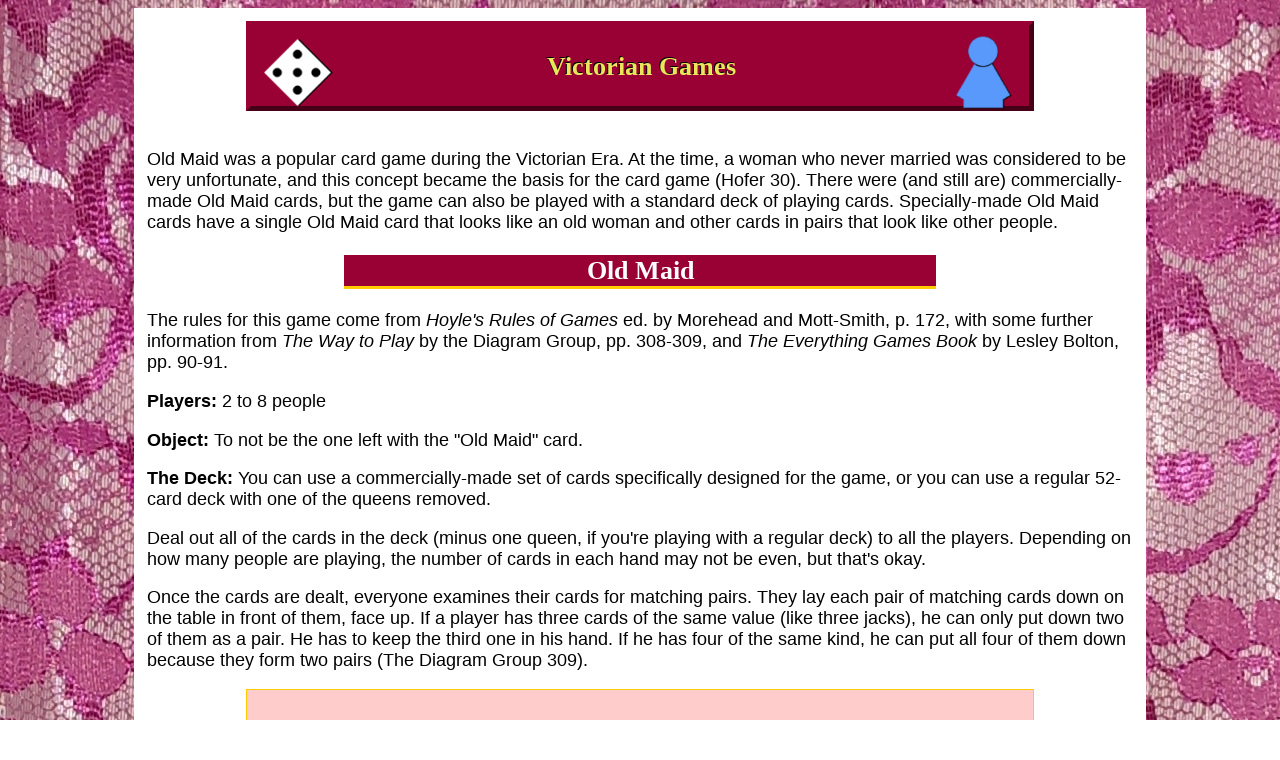

--- FILE ---
content_type: text/html
request_url: https://historicalgames.neocities.org/Victorian/oldmaid
body_size: 2345
content:
<!DOCTYPE html>


<html>

<head>

<meta charset="utf-8" />
<meta name="viewport" content="width=device-width, initial-scale=1.0">
<meta name="keywords" content="History, games, party ideas, card game, children, adults, Victorian, old maid" />
<meta name="description" content="Board games and other games from different periods of history and around the world." />

<title>Victorian Games Old Maid</title>

<link href="VictorianStyles.css" rel="stylesheet" type="text/css"/>
<link href="printVictorian.css" rel="stylesheet" type="text/css" media="print"/>

</head>

<body>

<div id="wrapper">

<header>
<div>
<img src="../DiceWhite.png" alt="dice" class="floatleft" />
<h1>
Victorian Games
</h1>
<img src="../GamePieceLightBlue.png" alt="game piece" class="floatright" />
</div>
</header>

<div id="google_translate_element"></div>

<script type="text/javascript">
function googleTranslateElementInit() {
  new google.translate.TranslateElement({pageLanguage: 'en', layout: google.translate.TranslateElement.InlineLayout.HORIZONTAL}, 'google_translate_element');
}
</script>

<script type="text/javascript" src="//translate.google.com/translate_a/element.js?cb=googleTranslateElementInit"></script>

<article>

<p>Old Maid was a popular card game during the Victorian Era. At the time, a woman who never married was 
considered to be very unfortunate, and this concept became the basis for the card game (Hofer 30). There were 
(and still are) commercially-made Old Maid cards, but the game can also be played with a standard deck of 
playing cards. Specially-made Old Maid cards have a single Old Maid card that looks like an old woman and other 
cards in pairs that look like other people.</p>

<h1>Old Maid</h1>

<p>The rules for this game come from <em>Hoyle's Rules of Games</em> ed. by Morehead and Mott-Smith, p. 172, with 
some further information from <em>The Way to Play</em> by the Diagram Group, pp. 308-309, and <em>The Everything 
Games Book</em> by Lesley Bolton, pp. 90-91.</p>

<p><strong>Players:</strong> 2 to 8 people</p>

<p><strong>Object:</strong> To not be the one left with the "Old Maid" card.</p>

<p><strong>The Deck:</strong> You can use a commercially-made set of cards specifically designed for the game, or 
you can use a regular 52-card deck with one of the queens removed.</p>

<p>Deal out all of the cards in the deck (minus one queen, if you're playing with a regular deck) to all the 
players. Depending on how many people are playing, the number of cards in each hand may not be even, but that's 
okay.</p>

<p>Once the cards are dealt, everyone examines their cards for matching pairs. They lay each pair of matching 
cards down on the 
table in front of them, face up. If a player has three cards of the same value (like three jacks), he can only 
put down two of them as a pair. He has to keep the third one in his hand. If he has four of the same kind, he can 
put all four of them down because they form two pairs (The Diagram Group 309).</p>

<div class="tips">
<p><strong>Longer Variation:</strong> If you're playing with a regular 52-card deck and looking for 
an extra challenge, you can make the game last longer by matching up cards by color of suit as well as by number 
value (The Diagram Group 309). For example, the nine of diamonds can be paired with the nine 
of hearts because they're both red cards, but not with the nine of clubs. The nine of clubs must be paired with the nine of spades because they're both black.</p>
</div>

<p>After all of the pairs in their hands are discarded, the players shuffle the remaining cards in their hands. 
One at a time, starting with the player on the dealer's left, each player holds his hand of cards out to the 
player on <em>his</em> left, so that the other player can only see the backs of the cards (The Diagram Group 309). 
The player on the 
left chooses one card from that person's hand and adds it to his own. If the player who just chose a card can 
make a pair with it and another card that he already had in his hand, he lays the new pair down next to 
the ones that he has already made. Then, he offers his own hand (shuffled) to the next player on his left.</p>

<div class="tips">
<p><strong>Another Variation:</strong> Some people say that when a player manages to make a match 
with a card that he just drew from another player's hand, he gets to continue his turn and draw another card from 
that person's hand (Bolton 91).</p>
</div>

<p>Players continue to choose cards from each other's hands until only one person is left holding the last 
unmatched queen, which is the "Old Maid." The person who is left holding the "Old Maid" loses the game. There is 
really no winner, it's just a matter of avoiding the "Old Maid" (The Diagram Group 309).</p>

<div class="tips">
<p><strong>Suggestion:</strong> If you'd like to declare a winner, have it be the player with the most pairs who doesn't have the Old Maid or the person who has avoided the old maid the most in multiple rounds of the game. Decide ahead of time if you want to use one of these options and keep pencil and paper handy for keeping score.</p>
</div>

</article>

<p class="buttonbar">
<a href="home.html" class="button">Home</a>

<a href="bibliography.html" class="button">Bibliography</a>

<a href="../index.html" class="button">Portal</a>
</p>

<footer>
<p>Copyright &copy; 2016-<script type="text/javascript">document.write( new Date().getFullYear() );</script> Tracy Christenson</p>
<p>Contact: <a href="mailto:historicalgamesinfo@gmail.com?Subject=Hello" target="_top">historicalgamesinfo@gmail.com</a></p>
<p>Donate to My Site: <a href="https://neocities.org/site/historicalgames">Send a Tip from My Profile</a> or <a href="https://www.buymeacoffee.com/tdchristenson">Buy Me a Coffee</a>!</p>
</footer>

</div>

</body>

</html>

--- FILE ---
content_type: text/css
request_url: https://historicalgames.neocities.org/Victorian/VictorianStyles.css
body_size: 1453
content:
/* Historical Games Site - Styles for the Victorian section
    Creator: Tracy Christenson
    
    Created: 2016
    Last Updated: 9-16-2020
    Updates: I'm changing styles to help make this site more responsive and fix other small problems.
*/

	/* BASE STYLES */

body { color:#000000;
	background-image:url(PinkLace.jpg);
       font-family:Arial, Verdana, sans-serif;
       font-size: 110%}
       
  /* HEADER STYLES */

header {text-align:center;}

header div { 
  text-align:center;
  background-color:#990033;
  border: 5px outset #990033;
}
	/* Added - 7-25-2020 */
	
header div img {
  width: 100px;
  height: 100px;
  }
/* Controls size of page heading images. Added 9-16-2020 */ 

.floatleft { 
  float: left;
}
	/* Added - 7-25-2020 */

.floatright { 
  float: right;
}
	/* Added - 7-25-2020 */

header div h1 { 
  display: inline-block;
  background-color:#000;
	color: transparent;
  text-shadow: 1px 1px 0px rgba(255,255,100,0.9);
  -webkit-background-clip: text;
     -moz-background-clip: text;
          background-clip: text;
	text-align:center;
	margin: 0px;
	padding: 30px;
	font-family:"Engravers MT", "Copperplate Gothic Bold", serif;
	font-size: 250%;
	border-bottom:  none;
	}
	/* Changed heading styles for main header - 7-25-2020 */

	/* MAIN CONTENT STYLES */

h1, h2 { background-color:#990033;
	color:#ffffff;
	text-align:center;
	margin-left: 20%;
	margin-right: 20%;
	font-family:"Engravers MT", "Copperplate Gothic Bold", serif;
	border-bottom:  solid #ffcc00 3px;}

dt { font-weight: bold;}

table { background-color:#ffffff;
	padding:10px;}

td { padding:2px;
	text-align:center}

div, #wrapper, #google_translate_element { background-color: #ffffff;
	padding: 1%;
	margin-left: 10%;
	margin-right: 10%;}

.tips { background-color:#ffcccc;
	color:#000000;
	font-family:Arial, Verdana, sans-serif;
	border: solid #ffcc00 1px;}

.headings { font-weight: bold;}

.blockquote { margin-left: 10%;
		margin-right: 10%;}
		
.leftfloat {float: left; 
  margin: 10px;
  margin-right: 20px;}
  
.rightfloat {float: right; 
  margin: 10px;
  margin-right: 20px;}
		
	/* NAVIGATION STYLES */

.buttonbar { background-color:#990033;
		padding: 1%;
		border-bottom:  solid #ffcc00 3px;
		border-top: solid #ffcc00 3px;}

.button {
    background-color: #ffcccc;
    border: 3px outset #ffcc00;
    color: #000;
    padding: 15px 32px;
    text-align: center;
    text-decoration: none;
    display: inline-block;
    font-family:"Engravers MT", "Copperplate Gothic Bold", serif;
    font-size: 1em;
    font-weight: bold;
}
/* Added 7-25-2020 */

nav dl {
  text-align: center;
}
/* Navigation list has centered text - Added 7-25-2020 */	
	
nav dt {
  padding: 10px;
  font-family:"Engravers MT", "Copperplate Gothic Bold", serif;
  font-size: 2em;
  }
/* Navigation list items - Added 7-25-2020 */	

nav dt a {
  color: #006699;
  }
/* Navigation list links are blue - Added 7-25-2020 */	

nav dt a:hover {
  color: #cc0000;
  }
/* Navigation list links are red on hover - Added 7-25-2020 */

nav dd {
  padding: 10px;
  }
/* Navigation list item descriptions have extra padding - Added 7-25-2020 */

		
	/* FOOTER STYLES */
	
footer {text-align: center;
	font-style: italic;}
	
		/* STYLES FOR DIFFERENT SCREEN SIZES */

/* DESKTOP AND LAPTOP SCREENS */

@media only screen and (max-width: 1650px) {
  
  header div h1 {
  font-size: 200%;
  padding: 20px;
  }
  /* Makes page heading text smaller. */  
}

@media only screen and (max-width: 1400px) {
  
  header div img {
  width: 75px;
  height: 75px;
  }
  /* Makes page heading images smaller. */  
  
  header div h1 {
  font-size: 150%;
  padding: 15px;
  }
  /* Makes page heading text smaller. */  
}


/* TABLET SCREENS */

@media only screen and (max-width: 1100px) {
  header div img {
  width: 50px;
  height: 50px;
  }
  /* Makes page heading images smaller. */
  
  header div h1 {
  font-size: 100%;
  padding: 10px;
  }
  /* Makes page heading text smaller. */  
  
  article img {
    width: 90%;
    height: 90%;
    margin: auto;
    float: none;
    }
  /* Makes article images size with container and removes float. */
  
  .euchretable {
	padding: 2px;}

	.euchretable td { 
	  width: 229px;
	  height: 171px;}

}

/* SMART PHONE SCREENS */

@media only screen and (max-width: 770px) {
  header div img {
  display: none;
  }
  /* Removes page heading images. */
  
  #wrapper, #google_translate_element, #google_translate_element div {
	margin-left: 0%;
	margin-right: 0%;}
  /* Removes margins from page wrapper and the Google Translate element. */
  
 .tips {
	margin-left: 5%;
	margin-right: 5%;}
  /* Reduces margins on tip divs. */
  
  .button {
    padding: 10px 20px;
    font-size: 0.9em;
    font-weight: normal;
}
/* Reduces size of text and padding to make button slightly smaller. */
}

--- FILE ---
content_type: text/css
request_url: https://historicalgames.neocities.org/Victorian/printVictorian.css
body_size: 334
content:
@page {margin: 0.5in;}
/* set printed page with half inch margins */

body { color:#000000;
       font-family:Arial, Verdana, sans-serif;
       font-size: 14pt;}
/* no background image, different font size */

header {text-align:center;}

h1, h2 { background-color:#ffffff;
	color:#000000;
	text-align:center;
	margin-left: 20%;
	margin-right: 20%;
	font-family:"Engravers MT", "Copperplate Gothic Bold", serif;
	border-bottom:  solid #000000 3px;}
/* black bottom border, white background */

table { background-color:#ffffff;
	padding:10px;}
	
td { padding:2px;
	text-align:center}

div { background-color: #ffffff;
	padding: 1%;
	margin-left: 12%;
	margin-right: 12%;}

dt { font-weight:bold;}

footer {text-align: center;
	font-style: italic;}

.tips { background-color:#ffffff;
	border:1px solid #000000;}
/* now in black and white */

.buttonbar {display: none;}
/* do not print the menubar that displays at the bottom of the Web page */

.headings { font-weight: bold;}

.blockquote { margin-left: 10%;
		margin-right: 10%;}
		

